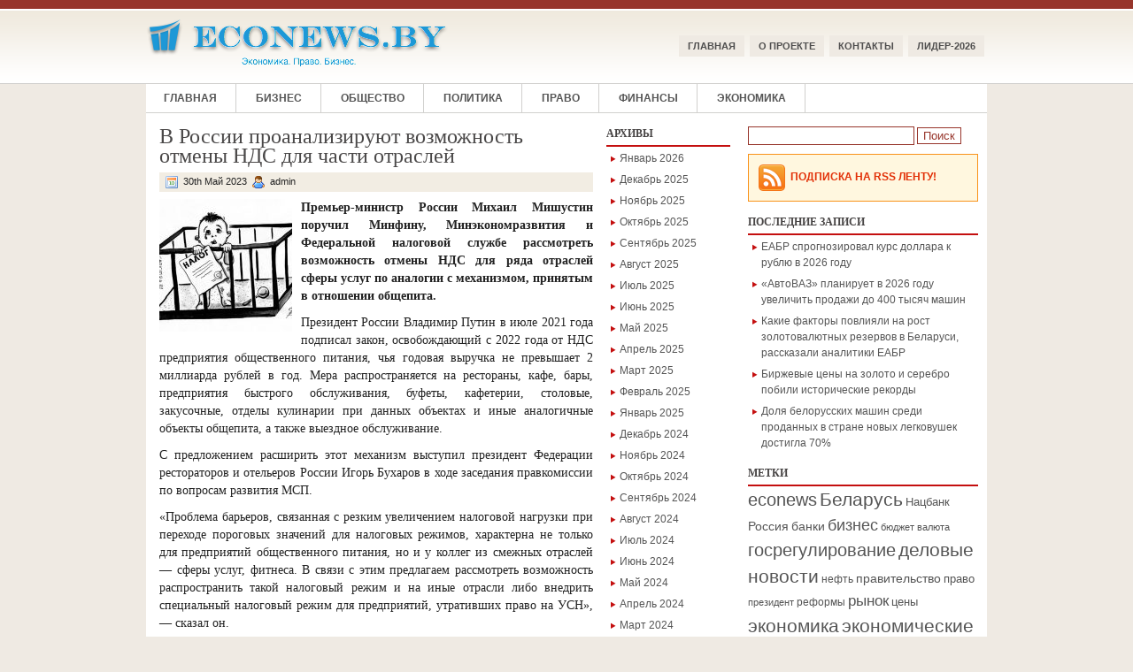

--- FILE ---
content_type: text/html; charset=UTF-8
request_url: http://econews.by/2023/05/30/v-rossii-proanalizirujut-vozmozhnost-otmeny-nds-dlja-chasti-otraslej/
body_size: 10088
content:
<!DOCTYPE html PUBLIC "-//W3C//DTD XHTML 1.0 Transitional//EN" "http://www.w3.org/TR/xhtml1/DTD/xhtml1-transitional.dtd">
<html xmlns="http://www.w3.org/1999/xhtml" lang="ru-RU">

<head profile="http://gmpg.org/xfn/11">
<meta http-equiv="Content-Type" content="text/html; charset=UTF-8" />

<title>В России проанализируют возможность отмены НДС для части отраслей &gt; ДЕЛОВЫЕ НОВОСТИ БЕЛАРУСИ ЭКОНОМИЧЕСКИЕ НОВОСТИ экономика право бизнес | ДЕЛОВЫЕ НОВОСТИ БЕЛАРУСИ ЭКОНОМИЧЕСКИЕ НОВОСТИ  экономика право бизнес</title>
<link rel="stylesheet" href="http://econews.by/wp-content/themes/post_news/css/screen.css" type="text/css" media="screen, projection" />
<link rel="stylesheet" href="http://econews.by/wp-content/themes/post_news/css/print.css" type="text/css" media="print" />
<!--[if IE]><link rel="stylesheet" href="http://econews.by/wp-content/themes/post_news/css/ie.css" type="text/css" media="screen, projection"><![endif]-->
<link rel="stylesheet" href="http://econews.by/wp-content/themes/post_news/style.css" type="text/css" media="screen" />
<!--[if IE 6]>
	<script src="http://econews.by/wp-content/themes/post_news/js/pngfix.js"></script>
	<script>
	  DD_belatedPNG.fix('#header');
	</script>
<![endif]-->
<link rel="alternate" type="application/rss+xml" title="ДЕЛОВЫЕ НОВОСТИ БЕЛАРУСИ ЭКОНОМИЧЕСКИЕ НОВОСТИ  экономика право бизнес RSS Лента" href="http://econews.by/feed/" />
<link rel="alternate" type="application/atom+xml" title="ДЕЛОВЫЕ НОВОСТИ БЕЛАРУСИ ЭКОНОМИЧЕСКИЕ НОВОСТИ  экономика право бизнес Atom Лента" href="http://econews.by/feed/atom/" />
<link rel="pingback" href="http://econews.by/xmlrpc.php" />
<script src="http://econews.by/wp-content/themes/post_news/menu/mootools-1.2.1-core-yc.js" type="text/javascript"></script>
<link rel="stylesheet" href="http://econews.by/wp-content/themes/post_news/menu/MenuMatic.css" type="text/css" media="screen" charset="utf-8" />
<!--[if lt IE 7]>
	<link rel="stylesheet" href="http://econews.by/wp-content/themes/post_news/menu/MenuMatic-ie6.css" type="text/css" media="screen" charset="utf-8" />
<![endif]-->
<!-- Load the MenuMatic Class -->
<script src="http://econews.by/wp-content/themes/post_news/menu/MenuMatic_0.68.3.js" type="text/javascript" charset="utf-8"></script>


<meta name='robots' content='index, follow, max-image-preview:large, max-snippet:-1, max-video-preview:-1' />

	<!-- This site is optimized with the Yoast SEO plugin v17.1 - https://yoast.com/wordpress/plugins/seo/ -->
	<link rel="canonical" href="http://econews.by/2023/05/30/v-rossii-proanalizirujut-vozmozhnost-otmeny-nds-dlja-chasti-otraslej/" />
	<meta property="og:locale" content="ru_RU" />
	<meta property="og:type" content="article" />
	<meta property="og:title" content="В России проанализируют возможность отмены НДС для части отраслей &gt; ДЕЛОВЫЕ НОВОСТИ БЕЛАРУСИ ЭКОНОМИЧЕСКИЕ НОВОСТИ экономика право бизнес" />
	<meta property="og:description" content="Премьер-министр России Михаил Мишустин поручил Минфину, Минэкономразвития и Федеральной налоговой службе рассмотреть возможность отмены НДС для ряда отраслей сферы услуг по аналогии с механизмом, принятым в отношении общепита. Президент России Владимир Путин в июле 2021 года подписал закон, освобождающий с 2022 года от НДС предприятия общественного питания, чья годовая выручка не превышает 2 миллиарда рублей [&hellip;]" />
	<meta property="og:url" content="http://econews.by/2023/05/30/v-rossii-proanalizirujut-vozmozhnost-otmeny-nds-dlja-chasti-otraslej/" />
	<meta property="og:site_name" content="ДЕЛОВЫЕ НОВОСТИ БЕЛАРУСИ ЭКОНОМИЧЕСКИЕ НОВОСТИ экономика право бизнес" />
	<meta property="article:published_time" content="2023-05-30T04:58:20+00:00" />
	<meta property="article:modified_time" content="2023-05-29T15:01:24+00:00" />
	<meta property="og:image" content="http://econews.by/wp-content/uploads/2021/10/nalogi-150x150.jpg" />
	<meta name="twitter:card" content="summary_large_image" />
	<meta name="twitter:label1" content="Написано автором" />
	<meta name="twitter:data1" content="admin" />
	<meta name="twitter:label2" content="Примерное время для чтения" />
	<meta name="twitter:data2" content="2 минуты" />
	<script type="application/ld+json" class="yoast-schema-graph">{"@context":"https://schema.org","@graph":[{"@type":"WebSite","@id":"http://econews.by/#website","url":"http://econews.by/","name":"\u0414\u0415\u041b\u041e\u0412\u042b\u0415 \u041d\u041e\u0412\u041e\u0421\u0422\u0418 \u0411\u0415\u041b\u0410\u0420\u0423\u0421\u0418","description":"\u044d\u043a\u043e\u043d\u043e\u043c\u0438\u043a\u0430 \u043f\u0440\u0430\u0432\u043e \u0431\u0438\u0437\u043d\u0435\u0441","potentialAction":[{"@type":"SearchAction","target":{"@type":"EntryPoint","urlTemplate":"http://econews.by/?s={search_term_string}"},"query-input":"required name=search_term_string"}],"inLanguage":"ru-RU"},{"@type":"ImageObject","@id":"http://econews.by/2023/05/30/v-rossii-proanalizirujut-vozmozhnost-otmeny-nds-dlja-chasti-otraslej/#primaryimage","inLanguage":"ru-RU","url":"http://econews.by/wp-content/uploads/2021/10/nalogi.jpg","contentUrl":"http://econews.by/wp-content/uploads/2021/10/nalogi.jpg","width":600,"height":501},{"@type":"WebPage","@id":"http://econews.by/2023/05/30/v-rossii-proanalizirujut-vozmozhnost-otmeny-nds-dlja-chasti-otraslej/#webpage","url":"http://econews.by/2023/05/30/v-rossii-proanalizirujut-vozmozhnost-otmeny-nds-dlja-chasti-otraslej/","name":"\u0412 \u0420\u043e\u0441\u0441\u0438\u0438 \u043f\u0440\u043e\u0430\u043d\u0430\u043b\u0438\u0437\u0438\u0440\u0443\u044e\u0442 \u0432\u043e\u0437\u043c\u043e\u0436\u043d\u043e\u0441\u0442\u044c \u043e\u0442\u043c\u0435\u043d\u044b \u041d\u0414\u0421 \u0434\u043b\u044f \u0447\u0430\u0441\u0442\u0438 \u043e\u0442\u0440\u0430\u0441\u043b\u0435\u0439 &gt; \u0414\u0415\u041b\u041e\u0412\u042b\u0415 \u041d\u041e\u0412\u041e\u0421\u0422\u0418 \u0411\u0415\u041b\u0410\u0420\u0423\u0421\u0418 \u042d\u041a\u041e\u041d\u041e\u041c\u0418\u0427\u0415\u0421\u041a\u0418\u0415 \u041d\u041e\u0412\u041e\u0421\u0422\u0418 \u044d\u043a\u043e\u043d\u043e\u043c\u0438\u043a\u0430 \u043f\u0440\u0430\u0432\u043e \u0431\u0438\u0437\u043d\u0435\u0441","isPartOf":{"@id":"http://econews.by/#website"},"primaryImageOfPage":{"@id":"http://econews.by/2023/05/30/v-rossii-proanalizirujut-vozmozhnost-otmeny-nds-dlja-chasti-otraslej/#primaryimage"},"datePublished":"2023-05-30T04:58:20+00:00","dateModified":"2023-05-29T15:01:24+00:00","author":{"@id":"http://econews.by/#/schema/person/c7f19a8295aa9587ab2189ea2da64654"},"breadcrumb":{"@id":"http://econews.by/2023/05/30/v-rossii-proanalizirujut-vozmozhnost-otmeny-nds-dlja-chasti-otraslej/#breadcrumb"},"inLanguage":"ru-RU","potentialAction":[{"@type":"ReadAction","target":["http://econews.by/2023/05/30/v-rossii-proanalizirujut-vozmozhnost-otmeny-nds-dlja-chasti-otraslej/"]}]},{"@type":"BreadcrumbList","@id":"http://econews.by/2023/05/30/v-rossii-proanalizirujut-vozmozhnost-otmeny-nds-dlja-chasti-otraslej/#breadcrumb","itemListElement":[{"@type":"ListItem","position":1,"name":"\u0413\u043b\u0430\u0432\u043d\u0430\u044f \u0441\u0442\u0440\u0430\u043d\u0438\u0446\u0430","item":"http://econews.by/"},{"@type":"ListItem","position":2,"name":"\u0412 \u0420\u043e\u0441\u0441\u0438\u0438 \u043f\u0440\u043e\u0430\u043d\u0430\u043b\u0438\u0437\u0438\u0440\u0443\u044e\u0442 \u0432\u043e\u0437\u043c\u043e\u0436\u043d\u043e\u0441\u0442\u044c \u043e\u0442\u043c\u0435\u043d\u044b \u041d\u0414\u0421 \u0434\u043b\u044f \u0447\u0430\u0441\u0442\u0438 \u043e\u0442\u0440\u0430\u0441\u043b\u0435\u0439"}]},{"@type":"Person","@id":"http://econews.by/#/schema/person/c7f19a8295aa9587ab2189ea2da64654","name":"admin","image":{"@type":"ImageObject","@id":"http://econews.by/#personlogo","inLanguage":"ru-RU","url":"http://1.gravatar.com/avatar/d5399d33212c839bb5b4b39c21bd0f46?s=96&d=mm&r=g","contentUrl":"http://1.gravatar.com/avatar/d5399d33212c839bb5b4b39c21bd0f46?s=96&d=mm&r=g","caption":"admin"},"url":"http://econews.by/author/admin/"}]}</script>
	<!-- / Yoast SEO plugin. -->


<link rel='dns-prefetch' href='//s.w.org' />
		<script type="text/javascript">
			window._wpemojiSettings = {"baseUrl":"https:\/\/s.w.org\/images\/core\/emoji\/13.1.0\/72x72\/","ext":".png","svgUrl":"https:\/\/s.w.org\/images\/core\/emoji\/13.1.0\/svg\/","svgExt":".svg","source":{"concatemoji":"http:\/\/econews.by\/wp-includes\/js\/wp-emoji-release.min.js?ver=5.8.12"}};
			!function(e,a,t){var n,r,o,i=a.createElement("canvas"),p=i.getContext&&i.getContext("2d");function s(e,t){var a=String.fromCharCode;p.clearRect(0,0,i.width,i.height),p.fillText(a.apply(this,e),0,0);e=i.toDataURL();return p.clearRect(0,0,i.width,i.height),p.fillText(a.apply(this,t),0,0),e===i.toDataURL()}function c(e){var t=a.createElement("script");t.src=e,t.defer=t.type="text/javascript",a.getElementsByTagName("head")[0].appendChild(t)}for(o=Array("flag","emoji"),t.supports={everything:!0,everythingExceptFlag:!0},r=0;r<o.length;r++)t.supports[o[r]]=function(e){if(!p||!p.fillText)return!1;switch(p.textBaseline="top",p.font="600 32px Arial",e){case"flag":return s([127987,65039,8205,9895,65039],[127987,65039,8203,9895,65039])?!1:!s([55356,56826,55356,56819],[55356,56826,8203,55356,56819])&&!s([55356,57332,56128,56423,56128,56418,56128,56421,56128,56430,56128,56423,56128,56447],[55356,57332,8203,56128,56423,8203,56128,56418,8203,56128,56421,8203,56128,56430,8203,56128,56423,8203,56128,56447]);case"emoji":return!s([10084,65039,8205,55357,56613],[10084,65039,8203,55357,56613])}return!1}(o[r]),t.supports.everything=t.supports.everything&&t.supports[o[r]],"flag"!==o[r]&&(t.supports.everythingExceptFlag=t.supports.everythingExceptFlag&&t.supports[o[r]]);t.supports.everythingExceptFlag=t.supports.everythingExceptFlag&&!t.supports.flag,t.DOMReady=!1,t.readyCallback=function(){t.DOMReady=!0},t.supports.everything||(n=function(){t.readyCallback()},a.addEventListener?(a.addEventListener("DOMContentLoaded",n,!1),e.addEventListener("load",n,!1)):(e.attachEvent("onload",n),a.attachEvent("onreadystatechange",function(){"complete"===a.readyState&&t.readyCallback()})),(n=t.source||{}).concatemoji?c(n.concatemoji):n.wpemoji&&n.twemoji&&(c(n.twemoji),c(n.wpemoji)))}(window,document,window._wpemojiSettings);
		</script>
		<style type="text/css">
img.wp-smiley,
img.emoji {
	display: inline !important;
	border: none !important;
	box-shadow: none !important;
	height: 1em !important;
	width: 1em !important;
	margin: 0 .07em !important;
	vertical-align: -0.1em !important;
	background: none !important;
	padding: 0 !important;
}
</style>
	<link rel='stylesheet' id='wp-block-library-css'  href='http://econews.by/wp-includes/css/dist/block-library/style.min.css?ver=5.8.12' type='text/css' media='all' />
<link rel="https://api.w.org/" href="http://econews.by/wp-json/" /><link rel="alternate" type="application/json" href="http://econews.by/wp-json/wp/v2/posts/3855" /><link rel="EditURI" type="application/rsd+xml" title="RSD" href="http://econews.by/xmlrpc.php?rsd" />
<link rel="wlwmanifest" type="application/wlwmanifest+xml" href="http://econews.by/wp-includes/wlwmanifest.xml" /> 
<meta name="generator" content="WordPress 5.8.12" />
<link rel='shortlink' href='http://econews.by/?p=3855' />
<link rel="alternate" type="application/json+oembed" href="http://econews.by/wp-json/oembed/1.0/embed?url=http%3A%2F%2Feconews.by%2F2023%2F05%2F30%2Fv-rossii-proanalizirujut-vozmozhnost-otmeny-nds-dlja-chasti-otraslej%2F" />
<link rel="alternate" type="text/xml+oembed" href="http://econews.by/wp-json/oembed/1.0/embed?url=http%3A%2F%2Feconews.by%2F2023%2F05%2F30%2Fv-rossii-proanalizirujut-vozmozhnost-otmeny-nds-dlja-chasti-otraslej%2F&#038;format=xml" />

</head>
<body>
<script type="text/javascript">
	window.addEvent('domready', function() {
			var myMenu = new MenuMatic();
	});
</script>
	<div id="wrapper">
		<div id="container" class="container">
				<div id="header" class="span-24">
					<div class="span-12">
						
							<a href="http://econews.by"><img src="http://econews.by/wp-content/themes/post_news/images/logo.png" alt="ДЕЛОВЫЕ НОВОСТИ БЕЛАРУСИ ЭКОНОМИЧЕСКИЕ НОВОСТИ  экономика право бизнес" title="ДЕЛОВЫЕ НОВОСТИ БЕЛАРУСИ ЭКОНОМИЧЕСКИЕ НОВОСТИ  экономика право бизнес" /></a>
							

					</div>

					<div class="span-12 last" style="padding-top: 5px; text-align:right;">
						<div id="pagemenucontainer">
							
                        <ul id="pagemenu">
    						<li ><a href="http://econews.by/">Главная</a></li>
    						<li class="page_item page-item-1419"><a href="http://econews.by/o-proekte/">О ПРОЕКТЕ</a></li>
<li class="page_item page-item-1421"><a href="http://econews.by/kontakty/">КОНТАКТЫ</a></li>
<li class="page_item page-item-1423"><a href="http://econews.by/lider-2020/">ЛИДЕР-2026</a></li>

    					</ul>
                        
						</div>
					</div>
				</div>

			<div class="span-24">

				<div id="navcontainer">
					
                            <ul id="nav">
                                <li ><a href="http://econews.by">Главная</a></li>
        							<li class="cat-item cat-item-15"><a href="http://econews.by/category/biznes/">Бизнес</a>
</li>
	<li class="cat-item cat-item-16"><a href="http://econews.by/category/obshhestvo/">Общество</a>
</li>
	<li class="cat-item cat-item-20"><a href="http://econews.by/category/politika/">Политика</a>
</li>
	<li class="cat-item cat-item-5"><a href="http://econews.by/category/pravo/">Право</a>
</li>
	<li class="cat-item cat-item-14"><a href="http://econews.by/category/finansy/">Финансы</a>
</li>
	<li class="cat-item cat-item-4"><a href="http://econews.by/category/jekonomika/">Экономика</a>
</li>

        					</ul>
                            
				</div>
			</div>
	<div class="span-24" id="contentwrap">	
			<div class="span-13">
				<div id="content">	
						
												<div class="post-3855 post type-post status-publish format-standard hentry category-biznes category-jekonomika tag-econews tag-biznes tag-bjudzhet tag-gosregulirovanie tag-delovye-novosti tag-nalogi tag-reformy tag-rossija tag-jekonomika tag-jekonomicheskie-novosti" id="post-3855">
							<h2 class="title">В России проанализируют возможность отмены НДС для части отраслей</h2>
<div class="postdate"><img src="http://econews.by/wp-content/themes/post_news/images/date.png" /> 30th Май 2023 <img src="http://econews.by/wp-content/themes/post_news/images/user.png" /> admin </div>
			
							<div class="entry">

<p style="text-align: justify;"><strong><img loading="lazy" class="alignleft wp-image-2635 size-thumbnail" src="http://econews.by/wp-content/uploads/2021/10/nalogi-150x150.jpg" alt="" width="150" height="150" />Премьер-министр России Михаил Мишустин поручил Минфину, Минэкономразвития и Федеральной налоговой службе рассмотреть возможность отмены НДС для ряда отраслей сферы услуг по аналогии с механизмом, принятым в отношении общепита.</strong></p>
<p style="text-align: justify;"><span id="more-3855"></span>Президент России Владимир Путин в июле 2021 года подписал закон, освобождающий с 2022 года от НДС предприятия общественного питания, чья годовая выручка не превышает 2 миллиарда рублей в год. Мера распространяется на рестораны, кафе, бары, предприятия быстрого обслуживания, буфеты, кафетерии, столовые, закусочные, отделы кулинарии при данных объектах и иные аналогичные объекты общепита, а также выездное обслуживание.</p>
<p style="text-align: justify;">С предложением расширить этот механизм выступил президент Федерации рестораторов и отельеров России Игорь Бухаров в ходе заседания правкомиссии по вопросам развития МСП.</p>
<p style="text-align: justify;">&#171;Проблема барьеров, связанная с резким увеличением налоговой нагрузки при переходе пороговых значений для налоговых режимов, характерна не только для предприятий общественного питания, но и у коллег из смежных отраслей &#8212; сферы услуг, фитнеса. В связи с этим предлагаем рассмотреть возможность распространить такой налоговый режим и на иные отрасли либо внедрить специальный налоговый режим для предприятий, утративших право на УСН&#187;, &#8212; сказал он.</p>
<p style="text-align: justify;">&#171;Что касается распространения на другие виды экономической деятельности, в частности вы предлагаете распространить на отели, на фитнес-клубы, считаю, что такое возможно, но нужно все очень аккуратно продумать. Я попросил бы Минфин, Минэкономразвития и ФНС посмотреть на такие предприятия&#187;, &#8212; ответил Мишустин.</p>
<p style="text-align: justify;">&#171;Все здесь разумно, если есть соответствующие проблемы у коллег, которые этим занимаются. Вы помните, основные проблемы были &#8212; получение вычета при покупках, огромное количество было нюансов, связанных с деятельностью кафе&#187;, &#8212; добавил глава правительства.</p>
<p><a href="http://ria.ru" target="_blank" rel="noopener">РИА Новости</a></p>


</div>
<div class="postmeta"><img src="http://econews.by/wp-content/themes/post_news/images/folder.png" /> Рубрика <a href="http://econews.by/category/biznes/" rel="category tag">Бизнес</a>, <a href="http://econews.by/category/jekonomika/" rel="category tag">Экономика</a>  <img src="http://econews.by/wp-content/themes/post_news/images/tag.png" /> Метки: <a href="http://econews.by/tag/econews/" rel="tag">econews</a>, <a href="http://econews.by/tag/biznes/" rel="tag">бизнес</a>, <a href="http://econews.by/tag/bjudzhet/" rel="tag">бюджет</a>, <a href="http://econews.by/tag/gosregulirovanie/" rel="tag">госрегулирование</a>, <a href="http://econews.by/tag/delovye-novosti/" rel="tag">деловые новости</a>, <a href="http://econews.by/tag/nalogi/" rel="tag">налоги</a>, <a href="http://econews.by/tag/reformy/" rel="tag">реформы</a>, <a href="http://econews.by/tag/rossija/" rel="tag">Россия</a>, <a href="http://econews.by/tag/jekonomika/" rel="tag">экономика</a>, <a href="http://econews.by/tag/jekonomicheskie-novosti/" rel="tag">экономические новости</a></div>
						
							<div class="navigation clearfix">
								<div class="alignleft">&laquo; <a href="http://econews.by/2023/05/29/lukashenko-vvedenie-edinoj-valjuty-vopros-ne-segodnjashnego-dnja/" rel="prev">Лукашенко: введение единой валюты &#8212; вопрос не сегодняшнего дня</a></div>
								<div class="alignright"><a href="http://econews.by/2023/05/31/kak-organizacii-i-ip-budut-otnosit-k-neaktivnym-platelshhikam-mns-opredelil-porjadok/" rel="next">Как организации и ИП будут относить к неактивным плательщикам? МНС определил порядок</a> &raquo;</div>
							</div>
						</div><!--/post-3855-->
						
				



	
		<!-- If comments are closed. -->
		<p class="nocomments">Комментарии закрыты.</p>

	





				
				
			
				
			</div>
			</div>
		<div class="span-11 last">
	<div class="span-4">

		<div class="sidebar">
			<ul>
				
	
					
				
					<li><h2>Архивы</h2>
						<ul>
							<li><a href='http://econews.by/2026/01/'>Январь 2026</a></li>
	<li><a href='http://econews.by/2025/12/'>Декабрь 2025</a></li>
	<li><a href='http://econews.by/2025/11/'>Ноябрь 2025</a></li>
	<li><a href='http://econews.by/2025/10/'>Октябрь 2025</a></li>
	<li><a href='http://econews.by/2025/09/'>Сентябрь 2025</a></li>
	<li><a href='http://econews.by/2025/08/'>Август 2025</a></li>
	<li><a href='http://econews.by/2025/07/'>Июль 2025</a></li>
	<li><a href='http://econews.by/2025/06/'>Июнь 2025</a></li>
	<li><a href='http://econews.by/2025/05/'>Май 2025</a></li>
	<li><a href='http://econews.by/2025/04/'>Апрель 2025</a></li>
	<li><a href='http://econews.by/2025/03/'>Март 2025</a></li>
	<li><a href='http://econews.by/2025/02/'>Февраль 2025</a></li>
	<li><a href='http://econews.by/2025/01/'>Январь 2025</a></li>
	<li><a href='http://econews.by/2024/12/'>Декабрь 2024</a></li>
	<li><a href='http://econews.by/2024/11/'>Ноябрь 2024</a></li>
	<li><a href='http://econews.by/2024/10/'>Октябрь 2024</a></li>
	<li><a href='http://econews.by/2024/09/'>Сентябрь 2024</a></li>
	<li><a href='http://econews.by/2024/08/'>Август 2024</a></li>
	<li><a href='http://econews.by/2024/07/'>Июль 2024</a></li>
	<li><a href='http://econews.by/2024/06/'>Июнь 2024</a></li>
	<li><a href='http://econews.by/2024/05/'>Май 2024</a></li>
	<li><a href='http://econews.by/2024/04/'>Апрель 2024</a></li>
	<li><a href='http://econews.by/2024/03/'>Март 2024</a></li>
	<li><a href='http://econews.by/2024/02/'>Февраль 2024</a></li>
	<li><a href='http://econews.by/2024/01/'>Январь 2024</a></li>
	<li><a href='http://econews.by/2023/12/'>Декабрь 2023</a></li>
	<li><a href='http://econews.by/2023/11/'>Ноябрь 2023</a></li>
	<li><a href='http://econews.by/2023/10/'>Октябрь 2023</a></li>
	<li><a href='http://econews.by/2023/09/'>Сентябрь 2023</a></li>
	<li><a href='http://econews.by/2023/08/'>Август 2023</a></li>
	<li><a href='http://econews.by/2023/07/'>Июль 2023</a></li>
	<li><a href='http://econews.by/2023/06/'>Июнь 2023</a></li>
	<li><a href='http://econews.by/2023/05/'>Май 2023</a></li>
	<li><a href='http://econews.by/2023/04/'>Апрель 2023</a></li>
	<li><a href='http://econews.by/2023/03/'>Март 2023</a></li>
	<li><a href='http://econews.by/2023/02/'>Февраль 2023</a></li>
	<li><a href='http://econews.by/2023/01/'>Январь 2023</a></li>
	<li><a href='http://econews.by/2022/12/'>Декабрь 2022</a></li>
	<li><a href='http://econews.by/2022/11/'>Ноябрь 2022</a></li>
	<li><a href='http://econews.by/2022/10/'>Октябрь 2022</a></li>
	<li><a href='http://econews.by/2022/09/'>Сентябрь 2022</a></li>
	<li><a href='http://econews.by/2022/08/'>Август 2022</a></li>
	<li><a href='http://econews.by/2022/07/'>Июль 2022</a></li>
	<li><a href='http://econews.by/2022/06/'>Июнь 2022</a></li>
	<li><a href='http://econews.by/2022/05/'>Май 2022</a></li>
	<li><a href='http://econews.by/2022/04/'>Апрель 2022</a></li>
	<li><a href='http://econews.by/2022/03/'>Март 2022</a></li>
	<li><a href='http://econews.by/2022/02/'>Февраль 2022</a></li>
	<li><a href='http://econews.by/2022/01/'>Январь 2022</a></li>
	<li><a href='http://econews.by/2021/12/'>Декабрь 2021</a></li>
	<li><a href='http://econews.by/2021/11/'>Ноябрь 2021</a></li>
	<li><a href='http://econews.by/2021/10/'>Октябрь 2021</a></li>
	<li><a href='http://econews.by/2021/09/'>Сентябрь 2021</a></li>
	<li><a href='http://econews.by/2021/08/'>Август 2021</a></li>
	<li><a href='http://econews.by/2021/07/'>Июль 2021</a></li>
	<li><a href='http://econews.by/2021/06/'>Июнь 2021</a></li>
	<li><a href='http://econews.by/2021/05/'>Май 2021</a></li>
	<li><a href='http://econews.by/2021/04/'>Апрель 2021</a></li>
	<li><a href='http://econews.by/2021/03/'>Март 2021</a></li>
	<li><a href='http://econews.by/2021/02/'>Февраль 2021</a></li>
	<li><a href='http://econews.by/2021/01/'>Январь 2021</a></li>
	<li><a href='http://econews.by/2020/12/'>Декабрь 2020</a></li>
	<li><a href='http://econews.by/2020/11/'>Ноябрь 2020</a></li>
	<li><a href='http://econews.by/2020/10/'>Октябрь 2020</a></li>
	<li><a href='http://econews.by/2020/09/'>Сентябрь 2020</a></li>
	<li><a href='http://econews.by/2020/08/'>Август 2020</a></li>
	<li><a href='http://econews.by/2020/07/'>Июль 2020</a></li>
	<li><a href='http://econews.by/2020/06/'>Июнь 2020</a></li>
	<li><a href='http://econews.by/2020/05/'>Май 2020</a></li>
	<li><a href='http://econews.by/2020/04/'>Апрель 2020</a></li>
	<li><a href='http://econews.by/2020/03/'>Март 2020</a></li>
	<li><a href='http://econews.by/2020/02/'>Февраль 2020</a></li>
	<li><a href='http://econews.by/2020/01/'>Январь 2020</a></li>
	<li><a href='http://econews.by/2019/12/'>Декабрь 2019</a></li>
	<li><a href='http://econews.by/2019/11/'>Ноябрь 2019</a></li>
	<li><a href='http://econews.by/2019/10/'>Октябрь 2019</a></li>
	<li><a href='http://econews.by/2019/09/'>Сентябрь 2019</a></li>

						</ul>
					</li>
						
						
					
					
				
			</ul>
			
		
		</div>
	</div>

	<div class="span-7 last">
		<div id="topsearch" > 
				<form role="search" method="get" id="searchform" class="searchform" action="http://econews.by/">
				<div>
					<label class="screen-reader-text" for="s">Найти:</label>
					<input type="text" value="" name="s" id="s" />
					<input type="submit" id="searchsubmit" value="Поиск" />
				</div>
			</form> 
		</div>
		
		
		
		
	
		<div class="sidebar">
		
		
		
				<div class="rssbox">
					<a href="http://econews.by/feed/"><img src="http://econews.by/wp-content/themes/post_news/images/rss.png"  alt="RSS Feed" title="RSS Feed" style="vertical-align:middle; margin-right: 5px;"  /></a><a href="http://econews.by/feed/">Подписка на RSS Ленту!</a>
				</div>
				
		
		
			
	
			<ul>
				
				<li><h2>Последние записи</h2>
				               <ul>
							<li><a href='http://econews.by/2026/01/15/eabr-sprognoziroval-kurs-dollara-k-rublju-v-2026-godu/'>ЕАБР спрогнозировал курс доллара к рублю в 2026 году</a></li>
	<li><a href='http://econews.by/2026/01/14/avtovaz-planiruet-v-2026-godu-uvelichit-prodazhi-do-400-tysjach-mashin/'>&#171;АвтоВАЗ&#187; планирует в 2026 году увеличить продажи до 400 тысяч машин</a></li>
	<li><a href='http://econews.by/2026/01/12/kakie-faktory-povlijali-na-rost-zolotovaljutnyh-rezervov-v-belarusi-rasskazali-analitiki-eabr/'>Какие факторы повлияли на рост золотовалютных резервов в Беларуси, рассказали аналитики ЕАБР</a></li>
	<li><a href='http://econews.by/2026/01/12/birzhevye-ceny-na-zoloto-i-serebro-pobili-istoricheskie-rekordy/'>Биржевые цены на золото и серебро побили исторические рекорды</a></li>
	<li><a href='http://econews.by/2026/01/09/dolja-belorusskih-mashin-sredi-prodannyh-v-strane-novyh-legkovushek-dostigla-70/'>Доля белорусских машин среди проданных в стране новых легковушек достигла 70%</a></li>
  
				               </ul>
					</li>
					
					<li id="tag_cloud"><h2>Метки</h2>
						<a href="http://econews.by/tag/econews/" class="tag-cloud-link tag-link-70 tag-link-position-1" style="font-size: 14.989473684211pt;" aria-label="econews (978 элементов)">econews</a>
<a href="http://econews.by/tag/belarus/" class="tag-cloud-link tag-link-62 tag-link-position-2" style="font-size: 15.410526315789pt;" aria-label="Беларусь (1&nbsp;094 элемента)">Беларусь</a>
<a href="http://econews.by/tag/nacbank/" class="tag-cloud-link tag-link-23 tag-link-position-3" style="font-size: 9.6pt;" aria-label="Нацбанк (225 элементов)">Нацбанк</a>
<a href="http://econews.by/tag/rossija/" class="tag-cloud-link tag-link-10 tag-link-position-4" style="font-size: 10.610526315789pt;" aria-label="Россия (295 элементов)">Россия</a>
<a href="http://econews.by/tag/banki/" class="tag-cloud-link tag-link-21 tag-link-position-5" style="font-size: 10.189473684211pt;" aria-label="банки (264 элемента)">банки</a>
<a href="http://econews.by/tag/biznes/" class="tag-cloud-link tag-link-26 tag-link-position-6" style="font-size: 13.726315789474pt;" aria-label="бизнес (694 элемента)">бизнес</a>
<a href="http://econews.by/tag/bjudzhet/" class="tag-cloud-link tag-link-34 tag-link-position-7" style="font-size: 8pt;" aria-label="бюджет (144 элемента)">бюджет</a>
<a href="http://econews.by/tag/valjuta/" class="tag-cloud-link tag-link-79 tag-link-position-8" style="font-size: 8.3368421052632pt;" aria-label="валюта (156 элементов)">валюта</a>
<a href="http://econews.by/tag/gosregulirovanie/" class="tag-cloud-link tag-link-8 tag-link-position-9" style="font-size: 14.652631578947pt;" aria-label="госрегулирование (883 элемента)">госрегулирование</a>
<a href="http://econews.by/tag/delovye-novosti/" class="tag-cloud-link tag-link-71 tag-link-position-10" style="font-size: 15.494736842105pt;" aria-label="деловые новости (1&nbsp;133 элемента)">деловые новости</a>
<a href="http://econews.by/tag/neft/" class="tag-cloud-link tag-link-9 tag-link-position-11" style="font-size: 8.6736842105263pt;" aria-label="нефть (171 элемент)">нефть</a>
<a href="http://econews.by/tag/pravitelstvo/" class="tag-cloud-link tag-link-17 tag-link-position-12" style="font-size: 10.273684210526pt;" aria-label="правительство (266 элементов)">правительство</a>
<a href="http://econews.by/tag/pravo/" class="tag-cloud-link tag-link-6 tag-link-position-13" style="font-size: 9.6842105263158pt;" aria-label="право (228 элементов)">право</a>
<a href="http://econews.by/tag/prezident/" class="tag-cloud-link tag-link-18 tag-link-position-14" style="font-size: 8.3368421052632pt;" aria-label="президент (156 элементов)">президент</a>
<a href="http://econews.by/tag/reformy/" class="tag-cloud-link tag-link-51 tag-link-position-15" style="font-size: 8.9263157894737pt;" aria-label="реформы (187 элементов)">реформы</a>
<a href="http://econews.by/tag/rynok/" class="tag-cloud-link tag-link-47 tag-link-position-16" style="font-size: 12.8pt;" aria-label="рынок (530 элементов)">рынок</a>
<a href="http://econews.by/tag/ceny/" class="tag-cloud-link tag-link-54 tag-link-position-17" style="font-size: 9.9368421052632pt;" aria-label="цены (246 элементов)">цены</a>
<a href="http://econews.by/tag/jekonomika/" class="tag-cloud-link tag-link-24 tag-link-position-18" style="font-size: 16pt;" aria-label="экономика (1&nbsp;297 элементов)">экономика</a>
<a href="http://econews.by/tag/jekonomicheskie-novosti/" class="tag-cloud-link tag-link-72 tag-link-position-19" style="font-size: 15.578947368421pt;" aria-label="экономические новости (1&nbsp;135 элементов)">экономические новости</a>
<a href="http://econews.by/tag/jenergetika/" class="tag-cloud-link tag-link-33 tag-link-position-20" style="font-size: 8.0842105263158pt;" aria-label="энергетика (146 элементов)">энергетика</a>
					</li>
				
					<li> 
						<h2>Календарь</h2>
						<table id="wp-calendar" class="wp-calendar-table">
	<caption>Май 2023</caption>
	<thead>
	<tr>
		<th scope="col" title="Понедельник">Пн</th>
		<th scope="col" title="Вторник">Вт</th>
		<th scope="col" title="Среда">Ср</th>
		<th scope="col" title="Четверг">Чт</th>
		<th scope="col" title="Пятница">Пт</th>
		<th scope="col" title="Суббота">Сб</th>
		<th scope="col" title="Воскресенье">Вс</th>
	</tr>
	</thead>
	<tbody>
	<tr><td>1</td><td><a href="http://econews.by/2023/05/02/" aria-label="Записи, опубликованные 02.05.2023">2</a></td><td><a href="http://econews.by/2023/05/03/" aria-label="Записи, опубликованные 03.05.2023">3</a></td><td><a href="http://econews.by/2023/05/04/" aria-label="Записи, опубликованные 04.05.2023">4</a></td><td><a href="http://econews.by/2023/05/05/" aria-label="Записи, опубликованные 05.05.2023">5</a></td><td>6</td><td>7</td>
	</tr>
	<tr>
		<td>8</td><td>9</td><td><a href="http://econews.by/2023/05/10/" aria-label="Записи, опубликованные 10.05.2023">10</a></td><td><a href="http://econews.by/2023/05/11/" aria-label="Записи, опубликованные 11.05.2023">11</a></td><td>12</td><td>13</td><td>14</td>
	</tr>
	<tr>
		<td><a href="http://econews.by/2023/05/15/" aria-label="Записи, опубликованные 15.05.2023">15</a></td><td><a href="http://econews.by/2023/05/16/" aria-label="Записи, опубликованные 16.05.2023">16</a></td><td><a href="http://econews.by/2023/05/17/" aria-label="Записи, опубликованные 17.05.2023">17</a></td><td><a href="http://econews.by/2023/05/18/" aria-label="Записи, опубликованные 18.05.2023">18</a></td><td><a href="http://econews.by/2023/05/19/" aria-label="Записи, опубликованные 19.05.2023">19</a></td><td>20</td><td>21</td>
	</tr>
	<tr>
		<td><a href="http://econews.by/2023/05/22/" aria-label="Записи, опубликованные 22.05.2023">22</a></td><td><a href="http://econews.by/2023/05/23/" aria-label="Записи, опубликованные 23.05.2023">23</a></td><td><a href="http://econews.by/2023/05/24/" aria-label="Записи, опубликованные 24.05.2023">24</a></td><td><a href="http://econews.by/2023/05/25/" aria-label="Записи, опубликованные 25.05.2023">25</a></td><td>26</td><td>27</td><td>28</td>
	</tr>
	<tr>
		<td><a href="http://econews.by/2023/05/29/" aria-label="Записи, опубликованные 29.05.2023">29</a></td><td><a href="http://econews.by/2023/05/30/" aria-label="Записи, опубликованные 30.05.2023">30</a></td><td><a href="http://econews.by/2023/05/31/" aria-label="Записи, опубликованные 31.05.2023">31</a></td>
		<td class="pad" colspan="4">&nbsp;</td>
	</tr>
	</tbody>
	</table><nav aria-label="Предыдущий и следующий месяцы" class="wp-calendar-nav">
		<span class="wp-calendar-nav-prev"><a href="http://econews.by/2023/04/">&laquo; Апр</a></span>
		<span class="pad">&nbsp;</span>
		<span class="wp-calendar-nav-next"><a href="http://econews.by/2023/06/">Июн &raquo;</a></span>
	</nav> 
					</li>
					
				
				
				
				<li><h2>Последние комментарии</h2>
<ul>
</ul></li>
				
				<li><h2>Управление</h2>
					<ul>
						
						<li><a rel="nofollow" href="http://econews.by/wp-login.php">Войти</a></li>												
						
					</ul>
					</li>
	
				
			</ul>
		
		</div>
		
	</div>
</div>
	</div>
	</div>

	<div id="footer">

		<div>Все права защищены &copy; 2023 <a href="/"><strong>ДЕЛОВЫЕ НОВОСТИ БЕЛАРУСИ ЭКОНОМИЧЕСКИЕ НОВОСТИ  экономика право бизнес</strong></a></div>

		
<div id="footer2"><a href="http://belmedia.by">Медиа Партнер</a>
</div> 

	</div>

</div>

<script type='text/javascript' src='http://econews.by/wp-includes/js/wp-embed.min.js?ver=5.8.12' id='wp-embed-js'></script>

<!--Start VDZ Yandex Metrika Plugin-->
<!-- Yandex.Metrika counter --><script type="text/javascript" >(function(m,e,t,r,i,k,a){m[i]=m[i]||function(){(m[i].a=m[i].a||[]).push(arguments)};m[i].l=1*new Date();k=e.createElement(t),a=e.getElementsByTagName(t)[0],k.async=1,k.src=r,a.parentNode.insertBefore(k,a)})(window, document, "script", "https://mc.yandex.ru/metrika/tag.js", "ym");ym(55149646, "init", {clickmap:true, trackLinks:true, accurateTrackBounce:true, webvisor:true, trackHash:true, ecommerce:"dataLayer"});</script>
<noscript><div><img src="https://mc.yandex.ru/watch/55149646" style="position:absolute; left:-9999px;" alt="" /></div></noscript>
<!-- /Yandex.Metrika counter --><!--START ADD EVENTS FROM CF7--><script type='text/javascript'>document.addEventListener( 'wpcf7submit', function( event ) {
					  //event.detail.contactFormId;
					  if(ym){
				          //console.log(event.detail);
						  ym(55149646, 'reachGoal', 'VDZ_SEND_CONTACT_FORM_7');
						  ym(55149646, 'params', {
						      page_url: window.location.href, 
						      status: event.detail.status, 
						      locale: event.detail.contactFormLocale, 
						      form_id: event.detail.contactFormId, 
						  });
					  }
					}, false );
				</script><!--END ADD EVENTS FROM CF7-->
<!--End VDZ Yandex Metrika Plugin-->


</body>

</html>

--- FILE ---
content_type: text/css
request_url: http://econews.by/wp-content/themes/post_news/style.css
body_size: 2847
content:
/*
	Theme Name: Post News
Theme URL: http://wordpressorg.ru/post_news/
	Description: Post News is clean design free premium WordPress theme. Suitable for any niche, especially for news sites. Theme Options at admin panel.
	Author: NewWpThemes.com | Перевод на русский GAV
	Author URI: http://newwpthemes.com/
	Version: 2.0 
	Tags: News, Magazine, Brown, Bordeaux, Tech, Technology, Ads Ready, Three Columns, Right Sidebar, Fixed Width, Blogging, Admin Options
*/

/* LAYOUT */

body {
	background: url(images/background.png);
	background-position: top left;
	background-repeat: repeat-x;
	background-color: #efeae3;
	}

#wrapper {
	padding:0;
	}

#container {
	}

#contentwrap {
	background: #fff;
	}

a {
	color: #d11602;
	}

a:hover {
	color: #ff1800;
	}
/* HEADER */

#header {
	height: 75px;
	padding-top:20px;
	}

#header h1 {
	margin-bottom: 2px !important;
	padding: 0 0 0 0px;
	font-weight: normal;
	font-family: Georgia, Times, "Times New Roman", serif;
	font-size: 42px;
	}

#header h1 a, #header h1 a:visited {
	color: #4e4d4d;
	text-decoration: none;
	}


#header h2 {
	color: #4e4d4d;
	font-size: 12px;
	line-height: 14px; 
	font-family: Georgia, Times, "Times New Roman", serif;
	}

/* NAVIGATION MENUS */

#pagemenucontainer {
	height: 30px;
	margin-top: 15px;
	float: right;
	}
	
#pagemenu {
	height: 30px;
	float: right;
	}

#pagemenu, #pagemenu ul { 
	padding: 0;
	margin: 0;
	list-style: none;
	line-height: 1;
	}
#pagemenu {
	margin-bottom: 1px;
	}
	
#pagemenu ul {
	float: left;
	list-style: none;
	margin: 0px 0px 0px 0px;
	padding: 0px;
	}
	
#pagemenu li {
	float: left;
	list-style: none;
	margin: 0px;
	padding: 0px;
	}
	
#pagemenu ul li {
	list-style: none;
	margin: 0px;
	padding: 0px;
	}
	
#pagemenu li a, #pagemenu li a:link {
	color: #4e4d4d;
	display: block;
    margin: 0px 3px 0px 3px;
	padding: 7px 10px 6px 10px;
	text-decoration: none;
	font-weight: bold;
	text-transform: uppercase;
	font-size: 11px;
	font-family: Arial, Helvetica, sans-serif;
	background: #efeae3;
	}
	
#pagemenu li a:hover, #pagemenu li a:active {
	color: #fff;
	display: block;
    margin: 0px 3px 0px 3px;
	padding: 7px 10px 6px 10px;
	text-decoration: none;
	background: #97352b;
	}
	
#pagemenu  li.current_page_item a {
	color:#fff;
	background: #97352b;
	}

#pagemenu li:hover, #pagemenu li.sfhover { 
	position: static;
	}
	


#navcontainer {
	height: 32px;
	background: #fff;
	display: block;
	overflow: hidden;
	border-bottom: 1px solid #d1d0ce;
	}
	
#nav .current-cat a {
	background: #97352b;
	color: #fff;
	}	
/* CONTENT */

#content {
	background-color: #fff;
	padding: 15px 5px 15px 15px;
	}

.post {
	padding-bottom: 30px;
	}

.post p {
	margin-bottom: 10px;
	}

.title {
	margin: 0 0 8px 0;
	padding: 0px;
	line-height: 22px;
	font-family: Georgia, Times, "Times New Roman", serif;
	color: #4a4848;
	}

	
.title a {
	text-decoration: none;
	color: #4a4848;
	}

.title a:hover {
	text-decoration: underline;
	color: #4a4848;
	}

.pagetitle {
	margin-bottom: 20px;
	line-height: 22px;
	font-family: Georgia, Times, "Times New Roman", serif;
	text-decoration: underline;
}

.postdate {
	font-size: 11px;
	padding: 1px 4px;
	font-family: Arial, Verdana;
	background: #f2ede3;
	}


.postmeta {
	font-size: 11px;
	padding: 2px 4px;
	font-family: Arial, Verdana;
	}
	
.postdate img, .postmeta img {
	border: none;
	vertical-align: middle;
	margin:2px;
	}
	
.entry {
	text-align: justify;
	line-height: 20px;
	padding-top: 8px;
	font-family: Georgia, Times, "Times New Roman", serif;
	font-size: 14px;
	}
.navigation {
	padding: 10px 0;
	}

blockquote {
	overflow: hidden;
	padding-left: 9px;
	font-style: italic;
	color: #666;
	border-left: 3px solid #CADAE7;
	}
	
.post img {
	max-width: 680px;
	}

img.wp-smiley {
	max-height: 12px;
	margin: 0;
	padding: 0;
	border: none;
	}
	
.aligncenter,
div.aligncenter {
   display: block;
   margin-left: auto;
   margin-right: auto;
	}

.alignleft {
   float: left;
	}

.alignright {
   float: right;
	}

.wp-caption {
   border: 1px solid #ddd;
   text-align: center;
   background-color: #f3f3f3;
   padding-top: 4px;
   margin: 10px;
   /* optional rounded corners for browsers that support it */
   -moz-border-radius: 3px;
   -khtml-border-radius: 3px;
   -webkit-border-radius: 3px;
   border-radius: 3px;
	}

.wp-caption img {
   margin: 0;
   padding: 0;
   border: 0 none;
	}

.wp-caption p.wp-caption-text {
   font-size: 11px;
   line-height: 17px;
   padding: 0 4px 5px;
   margin: 0;
	}
	
/* SIDEBAR(S) */

.sidebaradbox {
	margin-top: 5px; 
	text-align:center;
	}
	
.ad125 {
	margin: 10px;
	}


.sidebar {
	margin-right: 10px;
	}
	
.sidebar a {
	text-decoration: none;
	color: #555;
	}

.sidebar a:hover {
	text-decoration: underline;
	color:#c40f0f;
	}
	.alignleft {	float: left;	margin: 0 10px 5px 0;}

	
#search input, #searchform input{
	border: 1px solid #97352b;
	}
	
#search label, #searchform label {
	margin: 10px 0 10px 0;
	padding: 4px 0 4px 0px;
	background-repeat: repeat-x;
	background-position: top;
	font-size: 12px;
	font-family: Verdana;
	font-weight: bold;
	text-transform: uppercase;
	border-bottom: 2px solid #c40f0f;
	color: #474444;
	display: block;
	}
	
#s {
	width: 180px;
	padding: 2px;
	}
	
#searchsubmit {
	border: 1px solid #97352b;
	background: #fff;
	color: #97352b;
	}
	
#topsearch {
	padding:15px 0 0 0;
	}
	
#topsearch input {
	border: 1px solid #97352b;
	}
	
#topsearch label {
	display: none;
	}
	
#topsearch #s {
	width: 182px;
	padding: 2px;
	}


.rssbox {
	background: #fff7df;
	border: 1px solid #f9931b;
	padding: 10px;
	margin: 10px 0 0 0;
	}
.rssbox a {
	color: #e23007;
	text-transform: uppercase;
	font-size: 12px;
	font-weight: bold;
	text-decoration: none;
	}
.rssbox a:hover {
	color: #e23007; 
	text-decoration: underline;
	}

.twitterbox {
	background: #eff0fa;
	border: 1px solid #657fc0;
	padding: 10px;
	margin: 10px 0 0 0;
	}
	
.twitterbox a {
	color: #02349b;
	text-transform: uppercase;
	font-size: 12px;
	font-weight: bold;
	text-decoration: none;
	}
.twitterbox a:hover {
	color: #02349b; 
	text-decoration: underline;
	}
		
/* Social icons */
.addthis_toolbox .hover_effect
{

    padding: 8px 0 8px 8px;
    border: 3px solid #eee;
    margin: 10px 10px 0 0;
}

.addthis_toolbox .hover_effect div
{
    float: left;
}

.addthis_toolbox .hover_effect a
{
    border: 2px solid #fff;
    padding: 2px 2px 2px 16px;
    position: relative;
    text-decoration: none;
}

.addthis_toolbox .hover_effect a:hover
{
    border: 2px solid #105CB6;
    -moz-border-radius: 4px;
    -webkit-border-radius: 4px;
    background: #B4D3F8;
    color: #105CB6;
    text-decoration: none;
}

.addthis_toolbox .hover_effect span
{
    position: absolute;
    width: 16px;
    height: 16px;
    top: 2px;
    left: 1px;
}

	
.sidebarvideo {

	}

.sidebar h2 {
	margin: 10px 0 0 0;
	padding: 4px 0 4px 0px;
	background-repeat: repeat-x;
	background-position: top;
	font-size: 12px;
	font-family: Verdana;
	font-weight: bold;
	text-transform: uppercase;
	border-bottom: 2px solid #c40f0f;
	color: #474444;
	}

.sidebar ul {
	list-style-type: none;
	margin: 0px 0px 10px 0px;
	padding: 0px;
	}
	
.sidebar ul li {
	list-style-type: none;
	margin: 0px 0px 5px 0px;
	padding: 0px;
	}

.sidebar ul ul {
	list-style-type: none;
	margin: 0px;
	padding: 0px;
	}
	
.sidebar ul li li {
	padding: 3px 0px 3px 15px;
	margin: 0px;
	background: url(images/bullet.gif) no-repeat top left;
	}
	
.sidebar ul li ul li {
	background: #FFFFFF url(images/bullet.gif) no-repeat top left;
	padding: 2px 0px 2px 15px;
	margin: 2px 0;
	}



#wp-calendar th {
	font-style: normal;
	text-transform: capitalize;
	color: #555;
	background: #fff;
	}
#wp-calendar caption {
	padding: 2px 4px;
	text-transform: uppercase;	margin: 2px 0 2px 0;
	background: #f3efe8;
	}

#wp-calendar td {
	color: #999;
	font: normal 12px 'Lucida Grande', 'Lucida Sans Unicode', Verdana, sans-serif;
	letter-spacing: normal;
	padding: 2px 0;
	text-align: center;
	}

#wp-calendar td:hover, #wp-calendar #today {
	background: #f3efe8;
	color: #555;
	}
	
#wp-calendar {
	empty-cells: show;
	font-size: 14px;
	margin: 0;
	font-weight: bold; 
	width: 100%;
	}


/* FOOTER */

#footer {
	background: url(images/footer-backgr.png);
	background-repeat: repeat-x;
	padding-top: 20px;
	text-align: center;
	height: 74px;
	color: #892217;
	font-size: 13px;
	}

#footer a {
	color: #892217;
	} 

#footer a:hover {
	text-decoration: none;
	} 
	
#footer2 {
	color: #cbbca7;
	font-size: 11px;
	margin-top: 25px;
	text-align: right;
	padding-right: 5px;
	}	
#footer2 a {
	color: #cbbca7;
	text-decoration: none;
	} 

#footer2 a:hover {
	text-decoration: none;
	} 
	
	
/* COMMENTS */

#comments h3 {
	margin-bottom: 10px;	
}

#commentform input {
	width: 170px;
	padding: 2px;
	margin: 5px 5px 1px 0;
	}

#commentform {
	margin: 5px 10px 0 0;
	}
	
#commentform textarea {
	width: 100%;
	padding: 2px;
	}
	
#respond:after {
		content: "."; 
	    display: block; 
	    height: 0; 
	    clear: both; 
	    visibility: hidden;
	}
	
#commentform #submit {
	margin: 0 0 5px auto;
	float: right;
	}

.alt {
	margin: 0;
	padding: 10px;
	}

.commentlist {
	padding: 0;
	text-align: justify;
	}

.commentlist li {
	margin: 15px 0 10px;
	padding: 5px 5px 10px 10px;
	list-style: none;

	}
	
.commentlist li ul li { 
	margin-right: -5px;
	margin-left: 10px;
}

.commentlist p {
	margin: 10px 5px 10px 0;
}
.children { padding: 0; }

#commentform p {
	margin: 5px 0;
	}

.nocomments {
	text-align: center;
	margin: 0;
	padding: 0;
	}

.commentmetadata {
	margin: 0;
	display: block;
	}
	
.post_thumbnail {
    margin: 0 10px 10px 0;
}